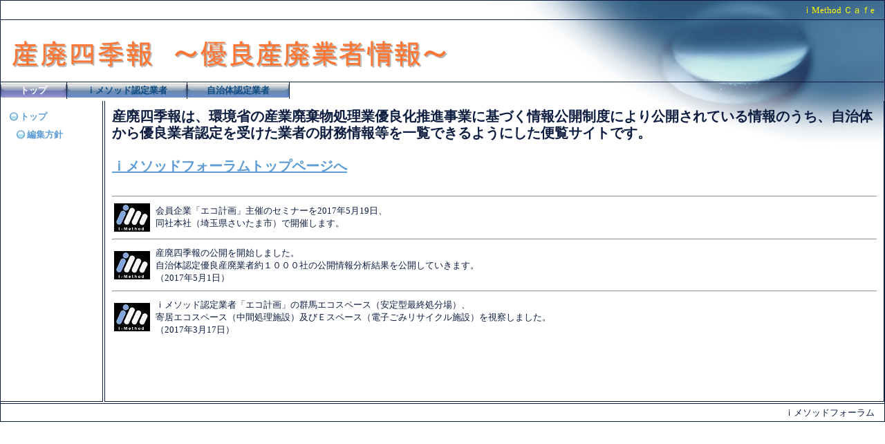

--- FILE ---
content_type: text/html
request_url: http://stock.i-method.info/index.html
body_size: 6936
content:
<!DOCTYPE HTML PUBLIC "-//W3C//DTD HTML 4.01 Transitional//EN" "http://www.w3.org/TR/html4/loose.dtd">
<html lang="ja">

<!--2020/06/30 21:48:09-->

<head>
  <meta http-equiv="Content-Type" content="text/html; charset=Shift_JIS">
  <meta http-equiv="X-UA-Compatible" content="IE=EmulateIE7">
  <meta http-equiv="Content-Style-Type" content="text/css">
  <meta http-equiv="Content-Script-Type" content="text/javascript">
  <meta name="GENERATOR" content="ホームページV3">
  <title>トップ - 産廃四季報　～優良産廃業者情報～</title>
  <link rel="stylesheet" href="02_white_h2_0080.css" type="text/css" media="all">
  <script type="text/javascript" src="pulldownmenu.js"></script>
</head>

<body>
  <div id="page">
  <div id="header"><font color="Yellow">ｉMethod Ｃａｆe</font></div>
  <div id="title">
  <h1><span class="HPZLogo"><img src="logo_sitetitle.png" alt="産廃四季報　～優良産廃業者情報～" width="630" height="39" border="0" class="pngalpha"></span></h1></div>
  <div id="menubar"><div class="mainmenu"><ul><li class="mainmenulistitem"><span class="mainmenuitemcurrent"><span class="mainmenuitem"><span class="mainmenuitemright"><span class="mainmenuitemcenter"><a href="index.html" class="mainmenuitemlink"><span class="mainmenuitemmark">トップ</span></a></span></span></span></span><ul class="pulldownmenu" style="display:none;"><li class="pulldownmenuitem"><a href="list1.html" class="pulldownmenuitemlink">編集方針</a></li></ul></li><li class="mainmenulistitem"><span class="mainmenuitem"><span class="mainmenuitemright"><span class="mainmenuitemcenter"><a href="details1.html" class="mainmenuitemlink"><span class="mainmenuitemmark">ｉメソッド認定業者</span></a></span></span></span><ul class="pulldownmenu" style="display:none;"><li class="pulldownmenuitem"><a href="details1010.html" class="pulldownmenuitemlink">仙台環境開発</a></li><li class="pulldownmenuitem"><a href="details1008.html" class="pulldownmenuitemlink">エコ計画</a></li><li class="pulldownmenuitem"><a href="details1003.html" class="pulldownmenuitemlink">石坂産業</a></li><li class="pulldownmenuitem"><a href="details1012.html" class="pulldownmenuitemlink">中田屋</a></li><li class="pulldownmenuitem"><a href="details1014.html" class="pulldownmenuitemlink">鈴徳</a></li><li class="pulldownmenuitem"><a href="details1015.html" class="pulldownmenuitemlink">フェニックスメタル</a></li><li class="pulldownmenuitem"><a href="details1016.html" class="pulldownmenuitemlink">サニーメタル</a></li><li class="pulldownmenuitem"><a href="details1017.html" class="pulldownmenuitemlink">NNY</a></li><li class="pulldownmenuitem"><a href="details1018.html" class="pulldownmenuitemlink">メタルリサイクル</a></li><li class="pulldownmenuitem"><a href="details1019.html" class="pulldownmenuitemlink">新生</a></li><li class="pulldownmenuitem"><a href="details1020.html" class="pulldownmenuitemlink">ハチオウ</a></li><li class="pulldownmenuitem"><a href="details1021.html" class="pulldownmenuitemlink">ジェネス</a></li><li class="pulldownmenuitem"><a href="details1022.html" class="pulldownmenuitemlink">リヴァックス</a></li><li class="pulldownmenuitem"><a href="details1023.html" class="pulldownmenuitemlink">大栄</a></li><li class="pulldownmenuitem"><a href="details1024.html" class="pulldownmenuitemlink">大協</a></li></ul></li><li class="mainmenulistitem"><span class="mainmenuitem"><span class="mainmenuitemright"><span class="mainmenuitemcenter"><a href="details1002.html" class="mainmenuitemlink"><span class="mainmenuitemmark">自治体認定業者</span></a></span></span></span><ul class="pulldownmenu" style="display:none;"><li class="pulldownmenuitem"><a href="details1013.html" class="pulldownmenuitemlink">北海道・東北</a></li><li class="pulldownmenuitem"><a href="details1031.html" class="pulldownmenuitemlink">関東</a></li><li class="pulldownmenuitem"><a href="details1041.html" class="pulldownmenuitemlink">北陸・中部</a></li><li class="pulldownmenuitem"><a href="details1042.html" class="pulldownmenuitemlink">東海</a></li><li class="pulldownmenuitem"><a href="details1044.html" class="pulldownmenuitemlink">関西</a></li><li class="pulldownmenuitem"><a href="details1046.html" class="pulldownmenuitemlink">中国・四国</a></li><li class="pulldownmenuitem"><a href="details1049.html" class="pulldownmenuitemlink">九州・沖縄</a></li></ul></li></ul>
</div></div>
  <div id="side1">
  <div class="submenu"><ul><li><span class="submenuitem"><span class="submenuitemright"><span class="submenuitemcenter"><a href="index.html" class="submenuitemlink"><span class="submenuitemmark1">トップ</span></a></span></span></span></li><li><span class="submenuitem" style="margin-left:10px;"><span class="submenuitemright"><span class="submenuitemcenter"><a href="list1.html" class="submenuitemlink"><span class="submenuitemmark2">編集方針</span></a></span></span></span></li></ul>
</div></div>
  <div id="side2"></div>
  <div id="main_wrapper000" class="HPZAutoMarginAdjuster">
  <div id="main">
  <h2>産廃四季報は、環境省の産業廃棄物処理業優良化推進事業に基づく情報公開制度により公開されている情報のうち、自治体から優良業者認定を受けた業者の財務情報等を一覧できるようにした便覧サイトです。</h2>
  <h2><br class="HPZAutoBR"></h2>
  <h2><a href="http://i-method.info">ｉメソッドフォーラムトップページへ</a></h2>
  <h2><br class="HPZAutoBR"></h2>
  <hr>
  <table border="0" width="100%">
    <tbody>
      <tr>
        <td align="center" valign="middle"><img src="img664_2.jpg" alt="" border="0"></td>
        <td align="center" valign="middle" width="5"><br class="HPZAutoBR" style="line-height: 0px;"></td>
        <td width="100%">会員企業「エコ計画」主催のセミナーを2017年5月19日、<br clear="all">
        同社本社（埼玉県さいたま市）で開催します。</td>
      </tr>
    </tbody>
  </table>
  <hr>
  <table border="0" width="100%">
    <tbody>
      <tr>
        <td align="center" valign="middle"><img src="img664_2.jpg" alt="" border="0"></td>
        <td align="center" valign="middle" width="5"><br class="HPZAutoBR" style="line-height: 0px;"></td>
        <td width="100%">産廃四季報の公開を開始しました。<br clear="all">
        自治体認定優良産廃業者約１０００社の公開情報分析結果を公開していきます。<br clear="all">
        （2017年5月1日）</td>
      </tr>
    </tbody>
  </table>
  <hr>
  <table border="0" width="100%">
    <tbody>
      <tr>
        <td align="center" valign="middle"><img src="img664_2.jpg" alt="" border="0"></td>
        <td align="center" valign="middle" width="5"><br class="HPZAutoBR" style="line-height: 0px;"></td>
        <td width="100%">ｉメソッド認定業者「エコ計画」の群馬エコスペース（安定型最終処分場）、<br clear="all">
        寄居エコスペース（中間処理施設）及びＥスペース（電子ごみリサイクル施設）を視察しました。<br clear="all">
        （2017年3月17日）</td>
      </tr>
    </tbody>
  </table>
  </div>
  </div>
  <div id="footer">ｉメソッドフォーラム</div>
  <div id="HPZLPPageTail" style="clear: both;"></div></div>
</body>

</html>


--- FILE ---
content_type: text/css
request_url: http://stock.i-method.info/02_white_h2_0080.css
body_size: 34498
content:
* body,* img,* div,* p{
 _behavior: url("cssassist.htc");
}
#footer{
 margin: 0px;
 padding: 4px 14px 3px;
 width: auto;
 min-height: 15px;
 display: block;
 clear: both;
 font-style: normal;
 font-weight: normal;
 text-align: right;
 border-top: 1px solid #0c1d40;
 border-bottom: none;
}
#header{
 margin: 0px;
 padding: 5px 14px 4px;
 width: auto;
 min-height: 15px;
 display: block;
 clear: both;
 font-style: normal;
 font-weight: normal;
 text-align: right;
 border-top: none;
 border-bottom: 1px solid #0c1d40;
}
#main{
 margin: 0px 0px 2px;
 padding: 10px;
 width: auto;
 min-height: 414px;
 display: block;
 float: none;
 font-style: normal;
 font-weight: normal;
 text-align: left;
 border-top: none;
 border-right: 1px solid #0c1d40;
 border-bottom: 1px solid #0c1d40;
 border-left: 1px solid #0c1d40;
}
#main_wrapper000{
 overflow-x: hidden;
}
#menubar{
 margin: 0px;
 padding: 0px 0px 3px;
 width: auto;
 min-height: 20px;
 display: block;
 clear: both;
 font-style: normal;
 font-weight: bold;
 text-align: left;
}
#menubar .button{
 margin: 0px;
 padding: 5px 15px 4px 6px;
}
#menubar a.tabs:hover{
 color: #6b78a9;
}
#page{
 margin: 0px;
 border: 1px solid #0c1d40;
 background: #ffffff url("h2_0080.png") no-repeat right top;
 width: auto;
 min-width: 798px;
 min-height: 0px;
 font-style: normal;
 font-weight: normal;
 font-size: 10pt;
 font-family: "MS UI Gothic";
 color: #0c1d40;
 padding: 0px;
}
#side1{
 margin: 0px 2px 2px 0px;
 padding: 10px;
 width: 127px;
 min-height: 414px;
 display: block;
 overflow-x: hidden;
 float: left;
 font-style: normal;
 font-weight: normal;
 text-align: left;
 border-top: none;
 border-right: 1px solid #0c1d40;
 border-bottom: 1px solid #0c1d40;
 border-left: none;
}
#side1 .list{
 text-align: left;
 font: 1em/120% "MS UI Gothic";
 margin: 3px 0px 3px 15px;
 width: 185px;
 height: 20px;
}
#side1 .list a{
 background: #ffffff;
}
#side1 .list a:hover{
 background: #efefef;
 color: #0600b3;
}
#side2{
 margin: 0px 0px 2px 2px;
 padding: 10px;
 width: 127px;
 min-height: 414px;
 display: none;
 overflow-x: hidden;
 float: left;
 font-style: normal;
 font-weight: normal;
 text-align: left;
 border-top: none;
 border-right: none;
 border-bottom: 1px solid #0c1d40;
 border-left: 1px solid #0c1d40;
}
#title{
 margin: 0px;
 padding: 30px 16px 10px;
 width: auto;
 min-height: 49px;
 display: block;
 clear: both;
 font-style: normal;
 font-weight: normal;
 font-size: 18pt;
 text-align: left;
 border-top: none;
 border-bottom: 1px solid #0c1d40;
}
.address1{
 padding: 0px 0px 0px 20px;
 background: url("h2_0080_mailbtn01.png") no-repeat left top;
 font-style: normal;
 font-weight: bold;
 font-size: 11pt;
 color: #ab8659;
 text-decoration: none;
 text-transform: none;
}
.address2{
 padding: 0px 0px 0px 20px;
 background: url("h2_0080_mailbtn02.png") no-repeat left top;
 font-style: normal;
 font-weight: bold;
 font-size: 11pt;
 color: #316899;
 text-decoration: none;
 text-transform: none;
}
.column1{
 margin: 10px 0px;
 padding: 10px;
 background: #a7bbcc left top;
 font-style: normal;
 font-weight: normal;
 font-size: 10pt;
 text-decoration: none;
 text-transform: none;
 border: 1px solid #0e6fbf;
}
.column2{
 margin: 10px 0px;
 padding: 10px;
 background: #c2c0aa left top;
 font-style: normal;
 font-weight: normal;
 font-size: 10pt;
 text-decoration: none;
 text-transform: none;
 border: 1px solid #0e6fbf;
}
.contents{
 position: relative;
 width: 100%;
}
.date1{
 font-style: normal;
 font-weight: bold;
 font-size: 8pt;
 color: #8a5151;
 text-decoration: none;
 text-transform: none;
}
.date2{
 font-style: normal;
 font-weight: bold;
 font-size: 8pt;
 color: #6a5acd;
 text-decoration: none;
 text-transform: none;
}
.hide{
 display: none;
}
.horzmenu2{
 margin: 0px;
 padding: 0px;
 overflow: auto;
 color: #0e4b80;
}
.horzmenu2 .mainmenuitem{
 float: left;
 background: url("0061_05_01.png") no-repeat left center;
 padding: 0px 0px 0px 8px;
 display: inline;
 border-right: 1px solid #0c1d40;
 border-left: none;
}
.horzmenu2 .mainmenuitem .mainmenuitemcenter{
 float: left;
}
.horzmenu2 .mainmenuitem .mainmenuitemright{
 float: left;
}
.horzmenu2 .mainmenuitem:hover .mainmenuitemcenter,.horzmenu2 .mainmenuitemcurrent .mainmenuitemcenter{
 background: url("0061_06_02.png") repeat-x left center;
}
.horzmenu2 .mainmenuitem:hover .mainmenuitemright,.horzmenu2 .mainmenuitemcurrent .mainmenuitemright{
 padding: 0px 8px 0px 0px;
 background: url("0061_06_03.png") no-repeat right center;
}
.horzmenu2 .mainmenuitem:hover,.horzmenu2 .mainmenuitemcurrent .mainmenuitem{
 background: url("0061_06_01.png") no-repeat left center;
}
.horzmenu2 .mainmenuitemcenter{
 display: inline;
 background: url("0061_05_02.png") repeat-x left center;
}
.horzmenu2 .mainmenuitemcurrent .mainmenuitem{
 padding: 0px 0px 0px 8px;
 background: url("0061_06_01.png") no-repeat left center;
}
.horzmenu2 .mainmenuitemcurrent .mainmenuitemcenter{
 background: url("0061_06_02.png") repeat-x left center;
}
.horzmenu2 .mainmenuitemcurrent .mainmenuitemlink{
 color: #ffffff;
}
.horzmenu2 .mainmenuitemcurrent .mainmenuitemlink:link{
 color: #ffffff;
}
.horzmenu2 .mainmenuitemcurrent .mainmenuitemlink:visited{
 color: #ffffff;
}
.horzmenu2 .mainmenuitemcurrent .mainmenuitemright{
 padding: 0px 8px 0px 0px;
 background: url("0061_06_03.png") no-repeat right center;
}
.horzmenu2 .mainmenuitemlink{
 float: left;
 text-decoration: none;
 margin: 0px;
 white-space: pre;
 text-align: left;
 font-style: normal;
 font-weight: bold;
 padding: 3px 20px;
}
.horzmenu2 .mainmenuitemright{
 display: inline;
 background: url("0061_05_03.png") no-repeat right center;
 padding: 0px 8px 0px 0px;
}
.horzmenu2 :link{
 color: #0e4b80;
}
.horzmenu2 :visited{
 color: #0e4b80;
}
.horzmenu2 :hover{
 color: #ffffff;
}
.horzmenu2 li{
 float: left;
 display: inline;
 padding: 0px;
}
.horzmenu2 ul{
 float: left;
 list-style: none;
 margin: 0px;
 padding: 0px;
}
.horzmenu2 ul.pulldownmenu{
 display: none;
 list-style: none;
 position: absolute;
 margin: 0px;
 padding: 0px;
 text-decoration: none;
 background-color: #b0c4de;
 line-height: 1em;
 border: 1px solid #dcdcdc;
}
.horzmenu2 ul.pulldownmenu :hover{
 background-color: #7884c4;
}
.horzmenu2 ul.pulldownmenu a{
 text-decoration: none;
}
.horzmenu2 ul.pulldownmenu li{
 margin: 0px;
 padding: 5px;
 clear: both;
 white-space: pre;
 position: relative;
 border-top: none;
 border-bottom: 1px solid #ffffff;
}
.horzmenu3{
 margin: 0px;
 padding: 0px;
 overflow: auto;
 color: #0e4b80;
}
.horzmenu3 .mainmenuitem{
 float: left;
 background: url("0061_05_01.png") no-repeat left center;
 padding: 0px 0px 0px 8px;
 display: inline;
 border-right: 1px solid #0c1d40;
 border-left: none;
}
.horzmenu3 .mainmenuitem .mainmenuitemcenter{
 float: left;
}
.horzmenu3 .mainmenuitem .mainmenuitemright{
 float: left;
}
.horzmenu3 .mainmenuitem:hover .mainmenuitemcenter,.horzmenu3 .mainmenuitemcurrent .mainmenuitemcenter{
 background: url("0061_06_02.png") repeat-x left center;
}
.horzmenu3 .mainmenuitem:hover .mainmenuitemright,.horzmenu3 .mainmenuitemcurrent .mainmenuitemright{
 padding: 0px 8px 0px 0px;
 background: url("0061_06_03.png") no-repeat right center;
}
.horzmenu3 .mainmenuitem:hover,.horzmenu3 .mainmenuitemcurrent .mainmenuitem{
 background: url("0061_06_01.png") no-repeat left center;
}
.horzmenu3 .mainmenuitemcenter{
 display: inline;
 background: url("0061_05_02.png") repeat-x left center;
}
.horzmenu3 .mainmenuitemcurrent .mainmenuitem{
 padding: 0px 0px 0px 8px;
 background: url("0061_06_01.png") no-repeat left center;
}
.horzmenu3 .mainmenuitemcurrent .mainmenuitemcenter{
 background: url("0061_06_02.png") repeat-x left center;
}
.horzmenu3 .mainmenuitemcurrent .mainmenuitemlink{
 color: #ffffff;
}
.horzmenu3 .mainmenuitemcurrent .mainmenuitemlink:link{
 color: #ffffff;
}
.horzmenu3 .mainmenuitemcurrent .mainmenuitemlink:visited{
 color: #ffffff;
}
.horzmenu3 .mainmenuitemcurrent .mainmenuitemright{
 padding: 0px 8px 0px 0px;
 background: url("0061_06_03.png") no-repeat right center;
}
.horzmenu3 .mainmenuitemlink{
 float: left;
 text-decoration: none;
 margin: 0px;
 white-space: pre;
 text-align: left;
 font-style: normal;
 font-weight: bold;
 padding: 3px 20px;
}
.horzmenu3 .mainmenuitemright{
 display: inline;
 background: url("0061_05_03.png") no-repeat right center;
 padding: 0px 8px 0px 0px;
}
.horzmenu3 :link{
 color: #0e4b80;
}
.horzmenu3 :visited{
 color: #0e4b80;
}
.horzmenu3 :hover{
 color: #ffffff;
}
.horzmenu3 li{
 float: left;
 display: inline;
 padding: 0px;
}
.horzmenu3 ul{
 float: left;
 list-style: none;
 margin: 0px;
 padding: 0px;
}
.horzmenu3 ul.pulldownmenu{
 display: none;
 list-style: none;
 position: absolute;
 margin: 0px;
 padding: 0px;
 text-decoration: none;
 background-color: #b0c4de;
 line-height: 1em;
 border: 1px solid #dcdcdc;
}
.horzmenu3 ul.pulldownmenu :hover{
 background-color: #7884c4;
}
.horzmenu3 ul.pulldownmenu a{
 text-decoration: none;
}
.horzmenu3 ul.pulldownmenu li{
 margin: 0px;
 padding: 5px;
 clear: both;
 white-space: pre;
 position: relative;
 border-top: none;
 border-bottom: 1px solid #ffffff;
}
.horzmenu4 .mainmenuitem,.horzmenu5 .mainmenuitem,.horzmenu6 .mainmenuitem,.horzmenu7 .mainmenuitem,.horzmenu8 .mainmenuitem,.horzmenu9 .mainmenuitem{
 float: left;
 padding: 0px 0px 0px 8px;
 background: url("0061_05_01.png") no-repeat left center;
 display: inline;
 border-right: 1px solid #0c1d40;
 border-left: none;
}
.horzmenu4 .mainmenuitem:hover .mainmenuitemcenter,.horzmenu5 .mainmenuitem:hover .mainmenuitemcenter,.horzmenu6 .mainmenuitem:hover .mainmenuitemcenter,.horzmenu7 .mainmenuitem:hover .mainmenuitemcenter,.horzmenu8 .mainmenuitem:hover .mainmenuitemcenter,.horzmenu9 .mainmenuitem:hover .mainmenuitemcenter,.horzmenu4 .mainmenuitemcurrent .mainmenuitemcenter,.horzmenu5 .mainmenuitemcurrent .mainmenuitemcenter,.horzmenu6 .mainmenuitemcurrent .mainmenuitemcenter,.horzmenu7 .mainmenuitemcurrent .mainmenuitemcenter,.horzmenu8 .mainmenuitemcurrent .mainmenuitemcenter,.horzmenu9 .mainmenuitemcurrent .mainmenuitemcenter{
 background: url("0061_06_02.png") repeat-x left center;
}
.horzmenu4 .mainmenuitem:hover .mainmenuitemright,.horzmenu5 .mainmenuitem:hover .mainmenuitemright,.horzmenu6 .mainmenuitem:hover .mainmenuitemright,.horzmenu7 .mainmenuitem:hover .mainmenuitemright,.horzmenu8 .mainmenuitem:hover .mainmenuitemright,.horzmenu9 .mainmenuitem:hover .mainmenuitemright,.horzmenu4 .mainmenuitemcurrent .mainmenuitemright,.horzmenu5 .mainmenuitemcurrent .mainmenuitemright,.horzmenu6 .mainmenuitemcurrent .mainmenuitemright,.horzmenu7 .mainmenuitemcurrent .mainmenuitemright,.horzmenu8 .mainmenuitemcurrent .mainmenuitemright,.horzmenu9 .mainmenuitemcurrent .mainmenuitemright{
 padding: 0px 8px 0px 0px;
 background: url("0061_06_03.png") no-repeat right center;
}
.horzmenu4 .mainmenuitem:hover,.horzmenu5 .mainmenuitem:hover,.horzmenu6 .mainmenuitem:hover,.horzmenu7 .mainmenuitem:hover,.horzmenu8 .mainmenuitem:hover,.horzmenu9 .mainmenuitem:hover,.horzmenu4 .mainmenuitemcurrent .mainmenuitem,.horzmenu5 .mainmenuitemcurrent .mainmenuitem,.horzmenu6 .mainmenuitemcurrent .mainmenuitem,.horzmenu7 .mainmenuitemcurrent .mainmenuitem,.horzmenu8 .mainmenuitemcurrent .mainmenuitem,.horzmenu9 .mainmenuitemcurrent .mainmenuitem{
 padding: 0px 0px 0px 8px;
 background: url("0061_06_01.png") no-repeat left center;
}
.horzmenu4 .mainmenuitemcenter,.horzmenu5 .mainmenuitemcenter,.horzmenu6 .mainmenuitemcenter,.horzmenu7 .mainmenuitemcenter,.horzmenu8 .mainmenuitemcenter,.horzmenu9 .mainmenuitemcenter{
 float: left;
 display: inline;
 background: url("0061_05_02.png") repeat-x left center;
}
.horzmenu4 .mainmenuitemcurrent .mainmenuitemlink{
 color: #ffffff;
}
.horzmenu4 .mainmenuitemcurrent .mainmenuitemlink:link{
 color: #ffffff;
}
.horzmenu4 .mainmenuitemcurrent .mainmenuitemlink:visited{
 color: #ffffff;
}
.horzmenu4 .mainmenuitemlink,.horzmenu5 .mainmenuitemlink,.horzmenu6 .mainmenuitemlink,.horzmenu7 .mainmenuitemlink,.horzmenu8 .mainmenuitemlink,.horzmenu9 .mainmenuitemlink{
 float: left;
 text-decoration: none;
 margin: 0px;
 white-space: pre;
 text-align: left;
 font-style: normal;
 font-weight: bold;
 color: #0e4b80;
 padding: 3px 20px;
}
.horzmenu4 .mainmenuitemlink:hover,.horzmenu5 .mainmenuitemlink:hover,.horzmenu6 .mainmenuitemlink:hover,.horzmenu7 .mainmenuitemlink:hover,.horzmenu8 .mainmenuitemlink:hover,.horzmenu9 .mainmenuitemlink:hover{
 color: #ffffff;
}
.horzmenu4 .mainmenuitemright,.horzmenu5 .mainmenuitemright,.horzmenu6 .mainmenuitemright,.horzmenu7 .mainmenuitemright,.horzmenu8 .mainmenuitemright,.horzmenu9 .mainmenuitemright{
 float: left;
 display: inline;
 padding: 0px 8px 0px 0px;
 background: url("0061_05_03.png") no-repeat right center;
}
.horzmenu4 :link,.horzmenu5 :link,.horzmenu6 :link,.horzmenu7 :link,.horzmenu8 :link,.horzmenu9 :link{
 color: #0e4b80;
}
.horzmenu4 :visited,.horzmenu5 :visited,.horzmenu6 :visited,.horzmenu7 :visited,.horzmenu8 :visited,.horzmenu9 :visited{
 color: #0e4b80;
}
.horzmenu4 :hover,.horzmenu5 :hover,.horzmenu6 :hover,.horzmenu7 :hover,.horzmenu8 :hover,.horzmenu9 :hover{
 color: #ffffff;
}
.horzmenu4 li,.horzmenu5 li,.horzmenu6 li,.horzmenu7 li,.horzmenu8 li,.horzmenu9 li{
 float: left;
 display: inline;
 padding: 0px;
}
.horzmenu4 ul,.horzmenu5 ul,.horzmenu6 ul,.horzmenu7 ul,.horzmenu8 ul,.horzmenu9 ul{
 float: left;
 list-style: none;
 margin: 0px;
 padding: 0px;
}
.horzmenu4 ul.pulldownmenu :hover,.horzmenu5 ul.pulldownmenu :hover,.horzmenu6 ul.pulldownmenu :hover,.horzmenu7 ul.pulldownmenu :hover,.horzmenu8 ul.pulldownmenu :hover,.horzmenu9 ul.pulldownmenu :hover{
 background-color: #7884c4;
}
.horzmenu4 ul.pulldownmenu a,.horzmenu5 ul.pulldownmenu a,.horzmenu6 ul.pulldownmenu a,.horzmenu7 ul.pulldownmenu a,.horzmenu8 ul.pulldownmenu a,.horzmenu9 ul.pulldownmenu a{
 text-decoration: none;
}
.horzmenu4 ul.pulldownmenu li,.horzmenu5 ul.pulldownmenu li,.horzmenu6 ul.pulldownmenu li,.horzmenu7 ul.pulldownmenu li,.horzmenu8 ul.pulldownmenu li,.horzmenu9 ul.pulldownmenu li{
 margin: 0px;
 padding: 5px;
 clear: both;
 white-space: pre;
 border-top: none;
 border-right: 1px;
 border-bottom: 1px solid #ffffff;
 border-left: 1px;
}
.horzmenu4 ul.pulldownmenu,.horzmenu5 ul.pulldownmenu,.horzmenu6 ul.pulldownmenu,.horzmenu7 ul.pulldownmenu,.horzmenu8 ul.pulldownmenu,.horzmenu9 ul.pulldownmenu{
 display: none;
 list-style: none;
 position: absolute;
 margin: 0px;
 padding: 0px;
 text-decoration: none;
 background-color: #b0c4de;
 border: 1px solid #dcdcdc;
}
.horzmenu4,.horzmenu5,.horzmenu6,.horzmenu7,.horzmenu8,.horzmenu9{
 margin: 0px;
 padding: 0px;
 overflow: auto;
 color: #0e4b80;
}
.horzmenu5 .mainmenuitemcurrent .mainmenuitemlink{
 color: #ffffff;
}
.horzmenu5 .mainmenuitemcurrent .mainmenuitemlink:link{
 color: #ffffff;
}
.horzmenu5 .mainmenuitemcurrent .mainmenuitemlink:visited{
 color: #ffffff;
}
.horzmenu6 .mainmenuitemcurrent .mainmenuitemlink{
 color: #ffffff;
}
.horzmenu6 .mainmenuitemcurrent .mainmenuitemlink:link{
 color: #ffffff;
}
.horzmenu6 .mainmenuitemcurrent .mainmenuitemlink:visited{
 color: #ffffff;
}
.horzmenu7 .mainmenuitemcurrent .mainmenuitemlink{
 color: #ffffff;
}
.horzmenu7 .mainmenuitemcurrent .mainmenuitemlink:link{
 color: #ffffff;
}
.horzmenu7 .mainmenuitemcurrent .mainmenuitemlink:visited{
 color: #ffffff;
}
.horzmenu8 .mainmenuitemcurrent .mainmenuitemlink{
 color: #ffffff;
}
.horzmenu8 .mainmenuitemcurrent .mainmenuitemlink:link{
 color: #ffffff;
}
.horzmenu8 .mainmenuitemcurrent .mainmenuitemlink:visited{
 color: #ffffff;
}
.horzmenu9 .mainmenuitemcurrent .mainmenuitemlink{
 color: #ffffff;
}
.horzmenu9 .mainmenuitemcurrent .mainmenuitemlink:link{
 color: #ffffff;
}
.horzmenu9 .mainmenuitemcurrent .mainmenuitemlink:visited{
 color: #ffffff;
}
.HPZAutoMarginAdjuster{
 overflow-x: hidden;
}
.hpzlarge1{
 font-style: normal;
 font-weight: bold;
 font-size: 18pt;
 color: #594933;
 text-decoration: none;
 text-transform: none;
}
.hpzmidium1{
 font-style: normal;
 font-weight: bold;
 font-size: 15pt;
 color: #594933;
 text-decoration: none;
 text-transform: none;
}
.hpzsmall1{
 font-style: normal;
 font-weight: bold;
 font-size: 12pt;
 color: #594933;
 text-decoration: none;
 text-transform: none;
}
.line1{
 margin: 5px 0px;
 padding: 5px 10px;
 background: #c2aaaa left top;
 font-style: normal;
 font-weight: bold;
 font-size: 11pt;
 color: #ffffff;
 text-decoration: none;
 text-transform: none;
 border-top: 2px solid #708090;
 border-bottom: 2px solid #708090;
}
.line2{
 margin: 5px 0px;
 padding: 5px 10px;
 background: #a9aedb left top;
 font-style: normal;
 font-weight: bold;
 font-size: 11pt;
 color: #ffffff;
 text-decoration: none;
 text-transform: none;
 border-top: 2px solid #708090;
 border-bottom: 2px solid #708090;
}
.link1{
 padding: 0px 0px 0px 20px;
 background: url("h2_0080_linkbtn01.png") no-repeat left top;
 font-style: normal;
 font-weight: bold;
 font-size: 11pt;
 color: #a17b26;
 text-decoration: none;
 text-transform: none;
}
.link2{
 padding: 0px 0px 0px 20px;
 background: url("h2_0080_linkbtn02.png") no-repeat left top;
 font-style: normal;
 font-weight: bold;
 font-size: 11pt;
 color: #4682b4;
 text-decoration: none;
 text-transform: none;
}
.mainmenu{
 margin: 0px;
 padding: 0px;
 overflow: auto;
 color: #0e4b80;
}
.mainmenu .mainmenuitem{
 float: left;
 background: url("0061_05_01.png") no-repeat left center;
 padding: 0px 0px 0px 8px;
 display: inline;
 border-right: 1px solid #0c1d40;
 border-left: none;
}
.mainmenu .mainmenuitem .mainmenuitemcenter{
 float: left;
}
.mainmenu .mainmenuitem .mainmenuitemright{
 float: left;
}
.mainmenu .mainmenuitem:hover .mainmenuitemcenter,.mainmenu .mainmenuitemcurrent .mainmenuitemcenter{
 background: url("0061_06_02.png") repeat-x left center;
}
.mainmenu .mainmenuitem:hover .mainmenuitemright,.mainmenu .mainmenuitemcurrent .mainmenuitemright{
 padding: 0px 8px 0px 0px;
 background: url("0061_06_03.png") no-repeat right center;
}
.mainmenu .mainmenuitem:hover,.mainmenu .mainmenuitemcurrent .mainmenuitem{
 background: url("0061_06_01.png") no-repeat left center;
}
.mainmenu .mainmenuitemcenter{
 display: inline;
 background: url("0061_05_02.png") repeat-x left center;
}
.mainmenu .mainmenuitemcurrent .mainmenuitem{
 padding: 0px 0px 0px 8px;
 background: url("0061_06_01.png") no-repeat left center;
}
.mainmenu .mainmenuitemcurrent .mainmenuitemcenter{
 background: url("0061_06_02.png") repeat-x left center;
}
.mainmenu .mainmenuitemcurrent .mainmenuitemlink{
 color: #ffffff;
}
.mainmenu .mainmenuitemcurrent .mainmenuitemlink:link{
 color: #ffffff;
}
.mainmenu .mainmenuitemcurrent .mainmenuitemlink:visited{
 color: #ffffff;
}
.mainmenu .mainmenuitemcurrent .mainmenuitemright{
 padding: 0px 8px 0px 0px;
 background: url("0061_06_03.png") no-repeat right center;
}
.mainmenu .mainmenuitemlink{
 float: left;
 text-decoration: none;
 margin: 0px;
 white-space: pre;
 text-align: left;
 font-style: normal;
 font-weight: bold;
 padding: 3px 20px;
}
.mainmenu .mainmenuitemright{
 display: inline;
 background: url("0061_05_03.png") no-repeat right center;
 padding: 0px 8px 0px 0px;
}
.mainmenu :link{
 color: #0e4b80;
}
.mainmenu :visited{
 color: #0e4b80;
}
.mainmenu :hover{
 color: #ffffff;
}
.mainmenu li{
 float: left;
 display: inline;
 padding: 0px;
}
.mainmenu ul{
 float: left;
 list-style: none;
 margin: 0px;
 padding: 0px;
}
.mainmenu ul.pulldownmenu{
 display: none;
 list-style: none;
 position: absolute;
 margin: 0px;
 padding: 0px;
 text-decoration: none;
 background-color: #b0c4de;
 line-height: 1em;
 border: 1px solid #dcdcdc;
}
.mainmenu ul.pulldownmenu :hover{
 background-color: #7884c4;
}
.mainmenu ul.pulldownmenu a{
 text-decoration: none;
}
.mainmenu ul.pulldownmenu li{
 margin: 0px;
 padding: 5px;
 clear: both;
 white-space: pre;
 position: relative;
 border-top: none;
 border-bottom: 1px solid #ffffff;
}
.submenu{
 overflow: hidden;
 margin: 0px;
 padding: 0px;
}
.submenu .submenuitem .submenuitemcenter,.vertmenu2 .submenuitem .submenuitemcenter,.vertmenu3 .submenuitem .submenuitemcenter,.vertmenu4 .submenuitem .submenuitemcenter,.vertmenu5 .submenuitem .submenuitemcenter,.vertmenu6 .submenuitem .submenuitemcenter,.vertmenu7 .submenuitem .submenuitemcenter,.vertmenu8 .submenuitem .submenuitemcenter,.vertmenu9 .submenuitem .submenuitemcenter{
 float: left;
 display: inline;
}
.submenu .submenuitem .submenuitemright,.vertmenu2 .submenuitem .submenuitemright,.vertmenu3 .submenuitem .submenuitemright,.vertmenu4 .submenuitem .submenuitemright,.vertmenu5 .submenuitem .submenuitemright,.vertmenu6 .submenuitem .submenuitemright,.vertmenu7 .submenuitem .submenuitemright,.vertmenu8 .submenuitem .submenuitemright,.vertmenu9 .submenuitem .submenuitemright{
 float: left;
 display: inline;
}
.submenu .submenuitem,.vertmenu2 .submenuitem,.vertmenu3 .submenuitem,.vertmenu4 .submenuitem,.vertmenu5 .submenuitem,.vertmenu6 .submenuitem,.vertmenu7 .submenuitem,.vertmenu8 .submenuitem,.vertmenu9 .submenuitem{
 float: left;
}
.submenu .submenuitem:hover .submenuitemcenter,.vertmenu2 .submenuitem:hover .submenuitemcenter,.vertmenu3 .submenuitem:hover .submenuitemcenter,.vertmenu4 .submenuitem:hover .submenuitemcenter,.vertmenu5 .submenuitem:hover .submenuitemcenter,.vertmenu6 .submenuitem:hover .submenuitemcenter,.vertmenu7 .submenuitem:hover .submenuitemcenter,.vertmenu8 .submenuitem:hover .submenuitemcenter,.vertmenu9 .submenuitem:hover .submenuitemcenter,.submenu .submenuitemcurrent .submenuitem .submenuitemcenter,.vertmenu2 .submenuitemcurrent .submenuitem .submenuitemcenter,.vertmenu3 .submenuitemcurrent .submenuitem .submenuitemcenter,.vertmenu4 .submenuitemcurrent .submenuitem .submenuitemcenter,.vertmenu5 .submenuitemcurrent .submenuitem .submenuitemcenter,.vertmenu6 .submenuitemcurrent .submenuitem .submenuitemcenter,.vertmenu7 .submenuitemcurrent .submenuitem .submenuitemcenter,.vertmenu8 .submenuitemcurrent .submenuitem .submenuitemcenter,.vertmenu9 .submenuitemcurrent .submenuitem .submenuitemcenter{
 display: inline;
}
.submenu .submenuitem:hover .submenuitemmark1,.submenu .submenuitem:hover .submenuitemmark2,.submenu .submenuitem:hover .submenuitemmark3,.vertmenu2 .submenuitem:hover .submenuitemmark1,.vertmenu2 .submenuitem:hover .submenuitemmark2,.vertmenu2 .submenuitem:hover .submenuitemmark3,.vertmenu3 .submenuitem:hover .submenuitemmark1,.vertmenu3 .submenuitem:hover .submenuitemmark2,.vertmenu3 .submenuitem:hover .submenuitemmark3,.vertmenu4 .submenuitem:hover .submenuitemmark1,.vertmenu4 .submenuitem:hover .submenuitemmark2,.vertmenu4 .submenuitem:hover .submenuitemmark3,.vertmenu5 .submenuitem:hover .submenuitemmark1,.vertmenu5 .submenuitem:hover .submenuitemmark2,.vertmenu5 .submenuitem:hover .submenuitemmark3,.vertmenu6 .submenuitem:hover .submenuitemmark1,.vertmenu6 .submenuitem:hover .submenuitemmark2,.vertmenu6 .submenuitem:hover .submenuitemmark3,.vertmenu7 .submenuitem:hover .submenuitemmark1,.vertmenu7 .submenuitem:hover .submenuitemmark2,.vertmenu7 .submenuitem:hover .submenuitemmark3,.vertmenu8 .submenuitem:hover .submenuitemmark1,.vertmenu8 .submenuitem:hover .submenuitemmark2,.vertmenu8 .submenuitem:hover .submenuitemmark3,.vertmenu9 .submenuitem:hover .submenuitemmark1,.vertmenu9 .submenuitem:hover .submenuitemmark2,.vertmenu9 .submenuitem:hover .submenuitemmark3{
 background: url("h2_0080_linkbtn04.png") no-repeat left center;
 padding: 0px 0px 0px 18px;
}
.submenu .submenuitem:hover .submenuitemright,.vertmenu2 .submenuitem:hover .submenuitemright,.vertmenu3 .submenuitem:hover .submenuitemright,.vertmenu4 .submenuitem:hover .submenuitemright,.vertmenu5 .submenuitem:hover .submenuitemright,.vertmenu6 .submenuitem:hover .submenuitemright,.vertmenu7 .submenuitem:hover .submenuitemright,.vertmenu8 .submenuitem:hover .submenuitemright,.vertmenu9 .submenuitem:hover .submenuitemright,.submenu .submenuitemcurrent .submenuitem .submenuitemright,.vertmenu2 .submenuitemcurrent .submenuitem .submenuitemright,.vertmenu3 .submenuitemcurrent .submenuitem .submenuitemright,.vertmenu4 .submenuitemcurrent .submenuitem .submenuitemright,.vertmenu5 .submenuitemcurrent .submenuitem .submenuitemright,.vertmenu6 .submenuitemcurrent .submenuitem .submenuitemright,.vertmenu7 .submenuitemcurrent .submenuitem .submenuitemright,.vertmenu8 .submenuitemcurrent .submenuitem .submenuitemright,.vertmenu9 .submenuitemcurrent .submenuitem .submenuitemright{
 display: inline;
}
.submenu .submenuitemcurrent .submenuitem .submenuitemlink{
 color: #c5cceb;
}
.submenu .submenuitemcurrent .submenuitem .submenuitemlink:link{
 color: #c5cceb;
}
.submenu .submenuitemcurrent .submenuitem .submenuitemlink:visited{
 color: #c5cceb;
}
.submenu .submenuitemlink,.vertmenu2 .submenuitemlink,.vertmenu3 .submenuitemlink,.vertmenu4 .submenuitemlink,.vertmenu5 .submenuitemlink,.vertmenu6 .submenuitemlink,.vertmenu7 .submenuitemlink,.vertmenu8 .submenuitemlink,.vertmenu9 .submenuitemlink{
 float: left;
 text-decoration: none;
 margin: 0px;
 text-align: left;
 font-style: normal;
 font-weight: bold;
 color: #5d9cd4;
 width: 140px;
 padding: 4px 0px;
}
.submenu .submenuitemlink:link,.vertmenu2 .submenuitemlink:link,.vertmenu3 .submenuitemlink:link,.vertmenu4 .submenuitemlink:link,.vertmenu5 .submenuitemlink:link,.vertmenu6 .submenuitemlink:link,.vertmenu7 .submenuitemlink:link,.vertmenu8 .submenuitemlink:link,.vertmenu9 .submenuitemlink:link{
 color: #5d9cd4;
}
.submenu .submenuitemlink:visited,.vertmenu2 .submenuitemlink:visited,.vertmenu3 .submenuitemlink:visited,.vertmenu4 .submenuitemlink:visited,.vertmenu5 .submenuitemlink:visited,.vertmenu6 .submenuitemlink:visited,.vertmenu7 .submenuitemlink:visited,.vertmenu8 .submenuitemlink:visited,.vertmenu9 .submenuitemlink:visited{
 color: #5d9cd4;
}
.submenu .submenuitemlink:hover,.vertmenu2 .submenuitemlink:hover,.vertmenu3 .submenuitemlink:hover,.vertmenu4 .submenuitemlink:hover,.vertmenu5 .submenuitemlink:hover,.vertmenu6 .submenuitemlink:hover,.vertmenu7 .submenuitemlink:hover,.vertmenu8 .submenuitemlink:hover,.vertmenu9 .submenuitemlink:hover{
 color: #c5cceb;
}
.submenu .submenuitemmark1,.submenu .submenuitemmark2,.submenu .submenuitemmark3,.vertmenu2 .submenuitemmark1,.vertmenu2 .submenuitemmark2,.vertmenu2 .submenuitemmark3,.vertmenu3 .submenuitemmark1,.vertmenu3 .submenuitemmark2,.vertmenu3 .submenuitemmark3,.vertmenu4 .submenuitemmark1,.vertmenu4 .submenuitemmark2,.vertmenu4 .submenuitemmark3,.vertmenu5 .submenuitemmark1,.vertmenu5 .submenuitemmark2,.vertmenu5 .submenuitemmark3,.vertmenu6 .submenuitemmark1,.vertmenu6 .submenuitemmark2,.vertmenu6 .submenuitemmark3,.vertmenu7 .submenuitemmark1,.vertmenu7 .submenuitemmark2,.vertmenu7 .submenuitemmark3,.vertmenu8 .submenuitemmark1,.vertmenu8 .submenuitemmark2,.vertmenu8 .submenuitemmark3,.vertmenu9 .submenuitemmark1,.vertmenu9 .submenuitemmark2,.vertmenu9 .submenuitemmark3{
 background: url("h2_0080_linkbtn03.png") no-repeat left center;
 padding: 0px 0px 0px 18px;
}
.submenu li{
 clear: both;
 margin: 0px;
}
.submenu ul,.vertmenu2 ul,.vertmenu3 ul,.vertmenu4 ul,.vertmenu5 ul,.vertmenu6 ul,.vertmenu7 ul,.vertmenu8 ul,.vertmenu9 ul{
 float: left;
 list-style: none;
 margin: 0px;
 padding: 0px;
}
.vertmenu2 .submenuitemcurrent .submenuitem .submenuitemlink{
 color: #c5cceb;
}
.vertmenu2 .submenuitemcurrent .submenuitem .submenuitemlink:link{
 color: #c5cceb;
}
.vertmenu2 .submenuitemcurrent .submenuitem .submenuitemlink:visited{
 color: #c5cceb;
}
.vertmenu2 li,.vertmenu3 li,.vertmenu4 li,.vertmenu5 li,.vertmenu6 li,.vertmenu7 li,.vertmenu8 li,.vertmenu9 li{
 clear: both;
 margin: 0px;
}
.vertmenu2,.vertmenu3,.vertmenu4,.vertmenu5,.vertmenu6,.vertmenu7,.vertmenu8,.vertmenu9{
 overflow: hidden;
 margin: 0px;
 padding: 0px;
}
.vertmenu3 .submenuitemcurrent .submenuitem .submenuitemlink{
 color: #c5cceb;
}
.vertmenu3 .submenuitemcurrent .submenuitem .submenuitemlink:link{
 color: #c5cceb;
}
.vertmenu3 .submenuitemcurrent .submenuitem .submenuitemlink:visited{
 color: #c5cceb;
}
.vertmenu4 .submenuitemcurrent .submenuitem .submenuitemlink{
 color: #c5cceb;
}
.vertmenu4 .submenuitemcurrent .submenuitem .submenuitemlink:link{
 color: #c5cceb;
}
.vertmenu4 .submenuitemcurrent .submenuitem .submenuitemlink:visited{
 color: #c5cceb;
}
.vertmenu5 .submenuitemcurrent .submenuitem .submenuitemlink{
 color: #c5cceb;
}
.vertmenu5 .submenuitemcurrent .submenuitem .submenuitemlink:link{
 color: #c5cceb;
}
.vertmenu5 .submenuitemcurrent .submenuitem .submenuitemlink:visited{
 color: #c5cceb;
}
.vertmenu6 .submenuitemcurrent .submenuitem .submenuitemlink{
 color: #c5cceb;
}
.vertmenu6 .submenuitemcurrent .submenuitem .submenuitemlink:link{
 color: #c5cceb;
}
.vertmenu6 .submenuitemcurrent .submenuitem .submenuitemlink:visited{
 color: #c5cceb;
}
.vertmenu7 .submenuitemcurrent .submenuitem .submenuitemlink{
 color: #c5cceb;
}
.vertmenu7 .submenuitemcurrent .submenuitem .submenuitemlink:link{
 color: #c5cceb;
}
.vertmenu7 .submenuitemcurrent .submenuitem .submenuitemlink:visited{
 color: #c5cceb;
}
.vertmenu8 .submenuitemcurrent .submenuitem .submenuitemlink{
 color: #c5cceb;
}
.vertmenu8 .submenuitemcurrent .submenuitem .submenuitemlink:link{
 color: #c5cceb;
}
.vertmenu8 .submenuitemcurrent .submenuitem .submenuitemlink:visited{
 color: #c5cceb;
}
.vertmenu9 .submenuitemcurrent .submenuitem .submenuitemlink{
 color: #c5cceb;
}
.vertmenu9 .submenuitemcurrent .submenuitem .submenuitemlink:link{
 color: #c5cceb;
}
.vertmenu9 .submenuitemcurrent .submenuitem .submenuitemlink:visited{
 color: #c5cceb;
}
a{
 color: #5d9cd4;
}
a:visited{
 color: #a6a6a6;
}
a:hover{
 color: #c5cceb;
}
body{
 margin: 0px;
 background: #ffffff left top;
 -webkit-text-size-adjust: none;
}
h1{
 margin: 0px;
 font-style: normal;
 font-weight: bold;
 font-size: 20pt;
 text-decoration: none;
 text-transform: none;
 line-height: 120%;
}
h2{
 margin: 0px;
 font-style: normal;
 font-weight: bold;
 font-size: 15pt;
 text-decoration: none;
 text-transform: none;
 line-height: 120%;
}
h3{
 margin: 0px;
 font-style: italic;
 font-weight: bold;
 font-size: 11.7pt;
 text-decoration: none;
 text-transform: none;
 line-height: 120%;
}
h4{
 margin: 0px;
 font-style: normal;
 font-weight: bold;
 font-size: 10pt;
 text-decoration: none;
 text-transform: none;
 line-height: 120%;
}
h5{
 margin: 0px;
 font-style: italic;
 font-weight: bold;
 font-size: 8.3pt;
 text-decoration: none;
 text-transform: none;
 line-height: 117%;
}
h6{
 margin: 0px;
 font-style: normal;
 font-weight: bold;
 font-size: 6.7pt;
 text-decoration: none;
 text-transform: none;
 line-height: 120%;
}
hr.horizon1{
 padding: 0px;
 height: 2px;
 border: 1px solid #b0c4de;
}
hr.horizon2{
 padding: 0px;
 height: 1px;
 border: 1px solid #ffd700;
}
hr.horizon3{
 padding: 0px;
 height: 2px;
 border: 1px dashed #b0c4de;
}
hr.horizon4{
 padding: 0px;
 height: 1px;
 border: 1px dashed #ffd700;
}
table.table1{
 border-collapse: collapse;
 table-layout: auto;
 border-top: 1px solid #b0c4de;
 border-right: none;
 border-bottom: none;
 border-left: 1px solid #b0c4de;
}
table.table1 td{
 border-top: none;
 border-right: 1px solid #b0c4de;
 border-bottom: 1px solid #b0c4de;
 border-left: none;
}
table.table1 th{
 border-top: none;
 border-right: 1px solid #b0c4de;
 border-bottom: 1px solid #b0c4de;
 border-left: none;
}
table.table10{
 table-layout: auto;
 border-collapse: separate;
}
table.table10 td{
 background: #dbd4c8 left top;
}
table.table10 th{
 background: #d4c0ad left top;
}
table.table2{
 border-collapse: collapse;
 table-layout: auto;
 border-top: 1px solid #808000;
 border-right: none;
 border-bottom: none;
 border-left: 1px solid #808000;
}
table.table2 td{
 border-top: none;
 border-right: 1px solid #808000;
 border-bottom: 1px solid #808000;
 border-left: none;
}
table.table2 th{
 border-top: none;
 border-right: 1px solid #808000;
 border-bottom: 1px solid #808000;
 border-left: none;
}
table.table3{
 table-layout: auto;
 border-collapse: collapse;
 border-top: 1px solid #b0c4de;
 border-right: none;
 border-bottom: none;
 border-left: 1px solid #b0c4de;
}
table.table3 td{
 background: #8da0b8 left top;
 border-top: none;
 border-right: 1px solid #b0c4de;
 border-bottom: 1px solid #b0c4de;
 border-left: none;
}
table.table3 th{
 background: #5c7f99 left top;
 border-top: none;
 border-right: 1px solid #b0c4de;
 border-bottom: 1px solid #b0c4de;
 border-left: none;
}
table.table4{
 border-collapse: collapse;
 table-layout: auto;
 border-top: 1px solid #808000;
 border-right: none;
 border-bottom: none;
 border-left: 1px solid #808000;
}
table.table4 td{
 background: #dedcdb left top;
 border-top: none;
 border-right: 1px solid #808000;
 border-bottom: 1px solid #808000;
 border-left: none;
}
table.table4 th{
 background: #b8b5b2 left top;
 border-top: none;
 border-right: 1px solid #808000;
 border-bottom: 1px solid #808000;
 border-left: none;
}
table.table5{
 border-collapse: collapse;
 table-layout: auto;
 border: 2px solid #b0c4de;
}
table.table5 td{
 border-top: none;
 border-right: 1px solid #b0c4de;
 border-bottom: 1px solid #b0c4de;
 border-left: none;
}
table.table5 th{
 border-top: none;
 border-right: 1px solid #b0c4de;
 border-bottom: 2px solid #b0c4de;
 border-left: none;
}
table.table6{
 border-collapse: collapse;
 table-layout: auto;
 border: 2px solid #808000;
}
table.table6 td{
 border-top: none;
 border-right: 1px solid #808000;
 border-bottom: 1px solid #808000;
 border-left: none;
}
table.table6 th{
 border-top: none;
 border-right: 1px solid #808000;
 border-bottom: 2px solid #808000;
 border-left: none;
}
table.table7{
 table-layout: auto;
 border-collapse: collapse;
 border: 2px solid #b0c4de;
}
table.table7 td{
 background: #8da0b8 left top;
 border-top: none;
 border-right: 1px solid #b0c4de;
 border-bottom: 1px solid #b0c4de;
 border-left: none;
}
table.table7 th{
 background: #5c7f99 left top;
 border-top: none;
 border-right: 1px solid #b0c4de;
 border-bottom: 1px solid #b0c4de;
 border-left: none;
}
table.table8{
 table-layout: auto;
 border-collapse: collapse;
 border: 2px solid #808000;
}
table.table8 td{
 background: #dedcdb left top;
 border-top: none;
 border-right: 1px solid #808000;
 border-bottom: 1px solid #808000;
 border-left: none;
}
table.table8 th{
 background: #b8b5b2 left top;
 border-top: none;
 border-right: 1px solid #808000;
 border-bottom: 1px solid #808000;
 border-left: none;
}
table.table9{
 border-collapse: separate;
 table-layout: auto;
}
table.table9 td{
 background: #a1cfe6 left top;
}
table.table9 th{
 background: #90b2d4 left top;
}